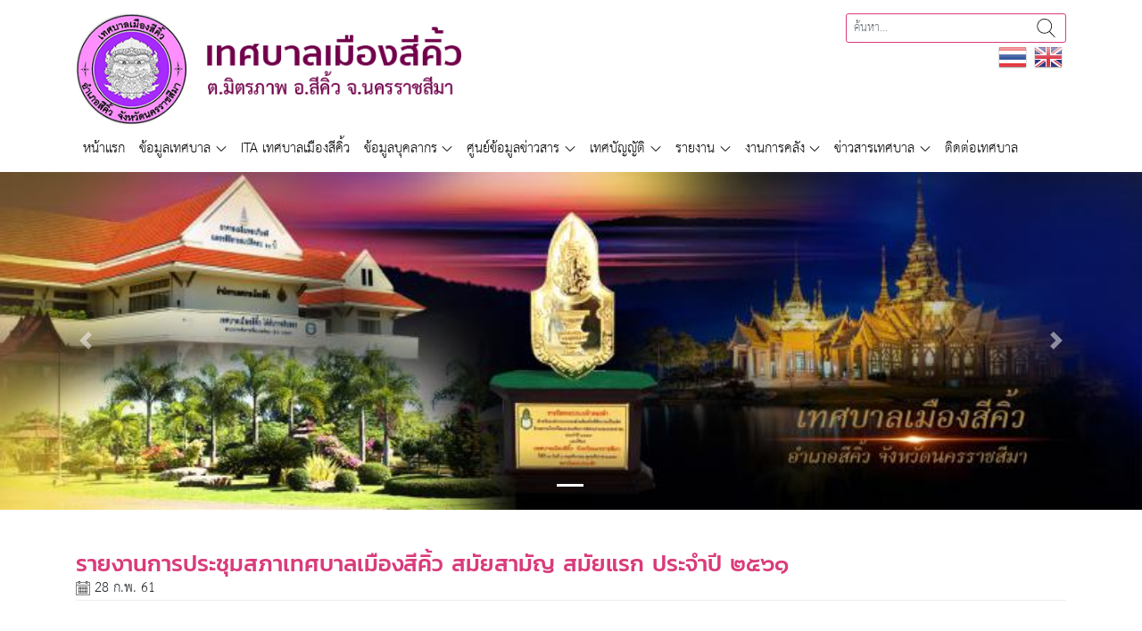

--- FILE ---
content_type: text/html; charset=UTF-8
request_url: https://sikhiotown.go.th/%E0%B8%A3%E0%B8%B2%E0%B8%A2%E0%B8%87%E0%B8%B2%E0%B8%99/%E0%B8%A3%E0%B8%B2%E0%B8%A2%E0%B8%87%E0%B8%B2%E0%B8%99%E0%B8%81%E0%B8%B2%E0%B8%A3%E0%B8%9B%E0%B8%A3%E0%B8%B0%E0%B8%8A%E0%B8%B8%E0%B8%A1%E0%B8%AA%E0%B8%A0%E0%B8%B2%E0%B9%80%E0%B8%97%E0%B8%A8%E0%B8%9A-9/
body_size: 9884
content:
<!doctype html>
<html prefix="og: http://ogp.me/ns#" lang="th">
<head>
    <meta charset="UTF-8">
    <meta name="viewport" content="width=device-width, initial-scale=1, shrink-to-fit=no">
    <title>รายงานการประชุมสภาเทศบาลเมืองสีคิ้ว สมัยสามัญ สมัยแรก ประจำปี ๒๕๖๑ &#8211; เทศบาลเมืองสีคิ้ว</title>
<meta name='robots' content='max-image-preview:large' />
<script type="text/javascript">
/* <![CDATA[ */
window._wpemojiSettings = {"baseUrl":"https:\/\/s.w.org\/images\/core\/emoji\/15.0.3\/72x72\/","ext":".png","svgUrl":"https:\/\/s.w.org\/images\/core\/emoji\/15.0.3\/svg\/","svgExt":".svg","source":{"concatemoji":"https:\/\/sikhiotown.go.th\/wp-includes\/js\/wp-emoji-release.min.js?ver=6.5.7"}};
/*! This file is auto-generated */
!function(i,n){var o,s,e;function c(e){try{var t={supportTests:e,timestamp:(new Date).valueOf()};sessionStorage.setItem(o,JSON.stringify(t))}catch(e){}}function p(e,t,n){e.clearRect(0,0,e.canvas.width,e.canvas.height),e.fillText(t,0,0);var t=new Uint32Array(e.getImageData(0,0,e.canvas.width,e.canvas.height).data),r=(e.clearRect(0,0,e.canvas.width,e.canvas.height),e.fillText(n,0,0),new Uint32Array(e.getImageData(0,0,e.canvas.width,e.canvas.height).data));return t.every(function(e,t){return e===r[t]})}function u(e,t,n){switch(t){case"flag":return n(e,"\ud83c\udff3\ufe0f\u200d\u26a7\ufe0f","\ud83c\udff3\ufe0f\u200b\u26a7\ufe0f")?!1:!n(e,"\ud83c\uddfa\ud83c\uddf3","\ud83c\uddfa\u200b\ud83c\uddf3")&&!n(e,"\ud83c\udff4\udb40\udc67\udb40\udc62\udb40\udc65\udb40\udc6e\udb40\udc67\udb40\udc7f","\ud83c\udff4\u200b\udb40\udc67\u200b\udb40\udc62\u200b\udb40\udc65\u200b\udb40\udc6e\u200b\udb40\udc67\u200b\udb40\udc7f");case"emoji":return!n(e,"\ud83d\udc26\u200d\u2b1b","\ud83d\udc26\u200b\u2b1b")}return!1}function f(e,t,n){var r="undefined"!=typeof WorkerGlobalScope&&self instanceof WorkerGlobalScope?new OffscreenCanvas(300,150):i.createElement("canvas"),a=r.getContext("2d",{willReadFrequently:!0}),o=(a.textBaseline="top",a.font="600 32px Arial",{});return e.forEach(function(e){o[e]=t(a,e,n)}),o}function t(e){var t=i.createElement("script");t.src=e,t.defer=!0,i.head.appendChild(t)}"undefined"!=typeof Promise&&(o="wpEmojiSettingsSupports",s=["flag","emoji"],n.supports={everything:!0,everythingExceptFlag:!0},e=new Promise(function(e){i.addEventListener("DOMContentLoaded",e,{once:!0})}),new Promise(function(t){var n=function(){try{var e=JSON.parse(sessionStorage.getItem(o));if("object"==typeof e&&"number"==typeof e.timestamp&&(new Date).valueOf()<e.timestamp+604800&&"object"==typeof e.supportTests)return e.supportTests}catch(e){}return null}();if(!n){if("undefined"!=typeof Worker&&"undefined"!=typeof OffscreenCanvas&&"undefined"!=typeof URL&&URL.createObjectURL&&"undefined"!=typeof Blob)try{var e="postMessage("+f.toString()+"("+[JSON.stringify(s),u.toString(),p.toString()].join(",")+"));",r=new Blob([e],{type:"text/javascript"}),a=new Worker(URL.createObjectURL(r),{name:"wpTestEmojiSupports"});return void(a.onmessage=function(e){c(n=e.data),a.terminate(),t(n)})}catch(e){}c(n=f(s,u,p))}t(n)}).then(function(e){for(var t in e)n.supports[t]=e[t],n.supports.everything=n.supports.everything&&n.supports[t],"flag"!==t&&(n.supports.everythingExceptFlag=n.supports.everythingExceptFlag&&n.supports[t]);n.supports.everythingExceptFlag=n.supports.everythingExceptFlag&&!n.supports.flag,n.DOMReady=!1,n.readyCallback=function(){n.DOMReady=!0}}).then(function(){return e}).then(function(){var e;n.supports.everything||(n.readyCallback(),(e=n.source||{}).concatemoji?t(e.concatemoji):e.wpemoji&&e.twemoji&&(t(e.twemoji),t(e.wpemoji)))}))}((window,document),window._wpemojiSettings);
/* ]]> */
</script>
<link rel='stylesheet' id='gtranslate-style-css' href='https://sikhiotown.go.th/wp-content/plugins/gtranslate/gtranslate-style32.css?ver=6.5.7' type='text/css' media='all' />
<style id='wp-emoji-styles-inline-css' type='text/css'>

	img.wp-smiley, img.emoji {
		display: inline !important;
		border: none !important;
		box-shadow: none !important;
		height: 1em !important;
		width: 1em !important;
		margin: 0 0.07em !important;
		vertical-align: -0.1em !important;
		background: none !important;
		padding: 0 !important;
	}
</style>
<link rel='stylesheet' id='wp-block-library-css' href='https://sikhiotown.go.th/wp-includes/css/dist/block-library/style.min.css?ver=6.5.7' type='text/css' media='all' />
<style id='classic-theme-styles-inline-css' type='text/css'>
/*! This file is auto-generated */
.wp-block-button__link{color:#fff;background-color:#32373c;border-radius:9999px;box-shadow:none;text-decoration:none;padding:calc(.667em + 2px) calc(1.333em + 2px);font-size:1.125em}.wp-block-file__button{background:#32373c;color:#fff;text-decoration:none}
</style>
<style id='global-styles-inline-css' type='text/css'>
body{--wp--preset--color--black: #000000;--wp--preset--color--cyan-bluish-gray: #abb8c3;--wp--preset--color--white: #ffffff;--wp--preset--color--pale-pink: #f78da7;--wp--preset--color--vivid-red: #cf2e2e;--wp--preset--color--luminous-vivid-orange: #ff6900;--wp--preset--color--luminous-vivid-amber: #fcb900;--wp--preset--color--light-green-cyan: #7bdcb5;--wp--preset--color--vivid-green-cyan: #00d084;--wp--preset--color--pale-cyan-blue: #8ed1fc;--wp--preset--color--vivid-cyan-blue: #0693e3;--wp--preset--color--vivid-purple: #9b51e0;--wp--preset--gradient--vivid-cyan-blue-to-vivid-purple: linear-gradient(135deg,rgba(6,147,227,1) 0%,rgb(155,81,224) 100%);--wp--preset--gradient--light-green-cyan-to-vivid-green-cyan: linear-gradient(135deg,rgb(122,220,180) 0%,rgb(0,208,130) 100%);--wp--preset--gradient--luminous-vivid-amber-to-luminous-vivid-orange: linear-gradient(135deg,rgba(252,185,0,1) 0%,rgba(255,105,0,1) 100%);--wp--preset--gradient--luminous-vivid-orange-to-vivid-red: linear-gradient(135deg,rgba(255,105,0,1) 0%,rgb(207,46,46) 100%);--wp--preset--gradient--very-light-gray-to-cyan-bluish-gray: linear-gradient(135deg,rgb(238,238,238) 0%,rgb(169,184,195) 100%);--wp--preset--gradient--cool-to-warm-spectrum: linear-gradient(135deg,rgb(74,234,220) 0%,rgb(151,120,209) 20%,rgb(207,42,186) 40%,rgb(238,44,130) 60%,rgb(251,105,98) 80%,rgb(254,248,76) 100%);--wp--preset--gradient--blush-light-purple: linear-gradient(135deg,rgb(255,206,236) 0%,rgb(152,150,240) 100%);--wp--preset--gradient--blush-bordeaux: linear-gradient(135deg,rgb(254,205,165) 0%,rgb(254,45,45) 50%,rgb(107,0,62) 100%);--wp--preset--gradient--luminous-dusk: linear-gradient(135deg,rgb(255,203,112) 0%,rgb(199,81,192) 50%,rgb(65,88,208) 100%);--wp--preset--gradient--pale-ocean: linear-gradient(135deg,rgb(255,245,203) 0%,rgb(182,227,212) 50%,rgb(51,167,181) 100%);--wp--preset--gradient--electric-grass: linear-gradient(135deg,rgb(202,248,128) 0%,rgb(113,206,126) 100%);--wp--preset--gradient--midnight: linear-gradient(135deg,rgb(2,3,129) 0%,rgb(40,116,252) 100%);--wp--preset--font-size--small: 13px;--wp--preset--font-size--medium: 20px;--wp--preset--font-size--large: 36px;--wp--preset--font-size--x-large: 42px;--wp--preset--spacing--20: 0.44rem;--wp--preset--spacing--30: 0.67rem;--wp--preset--spacing--40: 1rem;--wp--preset--spacing--50: 1.5rem;--wp--preset--spacing--60: 2.25rem;--wp--preset--spacing--70: 3.38rem;--wp--preset--spacing--80: 5.06rem;--wp--preset--shadow--natural: 6px 6px 9px rgba(0, 0, 0, 0.2);--wp--preset--shadow--deep: 12px 12px 50px rgba(0, 0, 0, 0.4);--wp--preset--shadow--sharp: 6px 6px 0px rgba(0, 0, 0, 0.2);--wp--preset--shadow--outlined: 6px 6px 0px -3px rgba(255, 255, 255, 1), 6px 6px rgba(0, 0, 0, 1);--wp--preset--shadow--crisp: 6px 6px 0px rgba(0, 0, 0, 1);}:where(.is-layout-flex){gap: 0.5em;}:where(.is-layout-grid){gap: 0.5em;}body .is-layout-flex{display: flex;}body .is-layout-flex{flex-wrap: wrap;align-items: center;}body .is-layout-flex > *{margin: 0;}body .is-layout-grid{display: grid;}body .is-layout-grid > *{margin: 0;}:where(.wp-block-columns.is-layout-flex){gap: 2em;}:where(.wp-block-columns.is-layout-grid){gap: 2em;}:where(.wp-block-post-template.is-layout-flex){gap: 1.25em;}:where(.wp-block-post-template.is-layout-grid){gap: 1.25em;}.has-black-color{color: var(--wp--preset--color--black) !important;}.has-cyan-bluish-gray-color{color: var(--wp--preset--color--cyan-bluish-gray) !important;}.has-white-color{color: var(--wp--preset--color--white) !important;}.has-pale-pink-color{color: var(--wp--preset--color--pale-pink) !important;}.has-vivid-red-color{color: var(--wp--preset--color--vivid-red) !important;}.has-luminous-vivid-orange-color{color: var(--wp--preset--color--luminous-vivid-orange) !important;}.has-luminous-vivid-amber-color{color: var(--wp--preset--color--luminous-vivid-amber) !important;}.has-light-green-cyan-color{color: var(--wp--preset--color--light-green-cyan) !important;}.has-vivid-green-cyan-color{color: var(--wp--preset--color--vivid-green-cyan) !important;}.has-pale-cyan-blue-color{color: var(--wp--preset--color--pale-cyan-blue) !important;}.has-vivid-cyan-blue-color{color: var(--wp--preset--color--vivid-cyan-blue) !important;}.has-vivid-purple-color{color: var(--wp--preset--color--vivid-purple) !important;}.has-black-background-color{background-color: var(--wp--preset--color--black) !important;}.has-cyan-bluish-gray-background-color{background-color: var(--wp--preset--color--cyan-bluish-gray) !important;}.has-white-background-color{background-color: var(--wp--preset--color--white) !important;}.has-pale-pink-background-color{background-color: var(--wp--preset--color--pale-pink) !important;}.has-vivid-red-background-color{background-color: var(--wp--preset--color--vivid-red) !important;}.has-luminous-vivid-orange-background-color{background-color: var(--wp--preset--color--luminous-vivid-orange) !important;}.has-luminous-vivid-amber-background-color{background-color: var(--wp--preset--color--luminous-vivid-amber) !important;}.has-light-green-cyan-background-color{background-color: var(--wp--preset--color--light-green-cyan) !important;}.has-vivid-green-cyan-background-color{background-color: var(--wp--preset--color--vivid-green-cyan) !important;}.has-pale-cyan-blue-background-color{background-color: var(--wp--preset--color--pale-cyan-blue) !important;}.has-vivid-cyan-blue-background-color{background-color: var(--wp--preset--color--vivid-cyan-blue) !important;}.has-vivid-purple-background-color{background-color: var(--wp--preset--color--vivid-purple) !important;}.has-black-border-color{border-color: var(--wp--preset--color--black) !important;}.has-cyan-bluish-gray-border-color{border-color: var(--wp--preset--color--cyan-bluish-gray) !important;}.has-white-border-color{border-color: var(--wp--preset--color--white) !important;}.has-pale-pink-border-color{border-color: var(--wp--preset--color--pale-pink) !important;}.has-vivid-red-border-color{border-color: var(--wp--preset--color--vivid-red) !important;}.has-luminous-vivid-orange-border-color{border-color: var(--wp--preset--color--luminous-vivid-orange) !important;}.has-luminous-vivid-amber-border-color{border-color: var(--wp--preset--color--luminous-vivid-amber) !important;}.has-light-green-cyan-border-color{border-color: var(--wp--preset--color--light-green-cyan) !important;}.has-vivid-green-cyan-border-color{border-color: var(--wp--preset--color--vivid-green-cyan) !important;}.has-pale-cyan-blue-border-color{border-color: var(--wp--preset--color--pale-cyan-blue) !important;}.has-vivid-cyan-blue-border-color{border-color: var(--wp--preset--color--vivid-cyan-blue) !important;}.has-vivid-purple-border-color{border-color: var(--wp--preset--color--vivid-purple) !important;}.has-vivid-cyan-blue-to-vivid-purple-gradient-background{background: var(--wp--preset--gradient--vivid-cyan-blue-to-vivid-purple) !important;}.has-light-green-cyan-to-vivid-green-cyan-gradient-background{background: var(--wp--preset--gradient--light-green-cyan-to-vivid-green-cyan) !important;}.has-luminous-vivid-amber-to-luminous-vivid-orange-gradient-background{background: var(--wp--preset--gradient--luminous-vivid-amber-to-luminous-vivid-orange) !important;}.has-luminous-vivid-orange-to-vivid-red-gradient-background{background: var(--wp--preset--gradient--luminous-vivid-orange-to-vivid-red) !important;}.has-very-light-gray-to-cyan-bluish-gray-gradient-background{background: var(--wp--preset--gradient--very-light-gray-to-cyan-bluish-gray) !important;}.has-cool-to-warm-spectrum-gradient-background{background: var(--wp--preset--gradient--cool-to-warm-spectrum) !important;}.has-blush-light-purple-gradient-background{background: var(--wp--preset--gradient--blush-light-purple) !important;}.has-blush-bordeaux-gradient-background{background: var(--wp--preset--gradient--blush-bordeaux) !important;}.has-luminous-dusk-gradient-background{background: var(--wp--preset--gradient--luminous-dusk) !important;}.has-pale-ocean-gradient-background{background: var(--wp--preset--gradient--pale-ocean) !important;}.has-electric-grass-gradient-background{background: var(--wp--preset--gradient--electric-grass) !important;}.has-midnight-gradient-background{background: var(--wp--preset--gradient--midnight) !important;}.has-small-font-size{font-size: var(--wp--preset--font-size--small) !important;}.has-medium-font-size{font-size: var(--wp--preset--font-size--medium) !important;}.has-large-font-size{font-size: var(--wp--preset--font-size--large) !important;}.has-x-large-font-size{font-size: var(--wp--preset--font-size--x-large) !important;}
.wp-block-navigation a:where(:not(.wp-element-button)){color: inherit;}
:where(.wp-block-post-template.is-layout-flex){gap: 1.25em;}:where(.wp-block-post-template.is-layout-grid){gap: 1.25em;}
:where(.wp-block-columns.is-layout-flex){gap: 2em;}:where(.wp-block-columns.is-layout-grid){gap: 2em;}
.wp-block-pullquote{font-size: 1.5em;line-height: 1.6;}
</style>
<link rel='stylesheet' id='forum-css' href='https://sikhiotown.go.th/wp-content/plugins/localgov/assets/css/forum.min.css?ver=1.0.1' type='text/css' media='all' />
<link rel='stylesheet' id='bs4-css' href='https://sikhiotown.go.th/wp-content/themes/localgovuniversal/assets/css/bootstrap.min.css?ver=4.1.3' type='text/css' media='all' />
<link rel='stylesheet' id='fancybox-css' href='https://sikhiotown.go.th/wp-content/themes/localgovuniversal/assets/css/jquery.fancybox.min.css?ver=1.0.1' type='text/css' media='all' />
<link rel='stylesheet' id='tmpl-des-css' href='https://sikhiotown.go.th/wp-content/themes/localgovuniversal/assets/css/style.min.css?ver=1.0.1' type='text/css' media='all' />
<link rel='stylesheet' id='tmpl-def-css' href='https://sikhiotown.go.th/wp-content/themes/localgovuniversal/style.css?ver=1.0.0' type='text/css' media='all' />
<style id='tmpl-def-inline-css' type='text/css'>

        .widget header {background-color: #d93b7b;}
        .widget header .btn {color: #d93b7b;}
        .text-scrolling {border-color: #d93b7b;}
        .text-scrolling .marquee-sibling {background-color: #d93b7b;}
        .text-scrolling marquee ul li:not(:last-child) { border-color: #e16698;}
        .wg-show-news-list {background-color: #e16698;}
        .wg-show-news-list header {background-color: #d93b7b;}
        .wg-show-news-list .news-content-row .date { color: #d93b7b;}
        .widget_egp-rss {background-color: #e16698;}
        .wg-show-egp-rss header {background-color: #d93b7b;}
        .wg-show-egp-rss .date {color: #d93b7b;}
        .wg-show-egp-rss .egp-footer {background-color: #e16698;}
        .widget_wg-news-event {background-color: #92278f;}
        .news-event-widget header {background-color: #6a1c68;}
        .news-event-widget header .btn {color: #6a1c68;}
        .interesting_menu header {background-color: #6a1c68;}
        .wg-event-slide header {background-color: #271a37;}
        .external-agency header {background-color: #271a37;}
        .site-header .form-search {border-color: #d93b7b;}
        .navbar-main .navbar-nav .nav-link.active,
        .navbar-main .navbar-nav .dropdown.active>.dropdown-toggle,
        .navbar-main .navbar-nav .dropdown-item:focus,
        .navbar-main .navbar-nav .dropdown-item:active,
        .navbar-main .navbar-nav .dropdown-item.active {background-color: #d93b7b;}
        .content-container header .content-title {color: #d93b7b;}
    
</style>
<link rel='stylesheet' id='flexslider-css' href='https://sikhiotown.go.th/wp-content/plugins/localgov/assets/css/flexslider.css?ver=6.5.7' type='text/css' media='all' />
<script type="text/javascript" src="https://sikhiotown.go.th/wp-includes/js/jquery/jquery.min.js?ver=3.7.1" id="jquery-core-js"></script>
<script type="text/javascript" src="https://sikhiotown.go.th/wp-includes/js/jquery/jquery-migrate.min.js?ver=3.4.1" id="jquery-migrate-js"></script>
<script type="text/javascript" src="https://sikhiotown.go.th/wp-content/themes/localgovuniversal/assets/js/popper.min.js?ver=1.0.0" id="popper-js"></script>
<script type="text/javascript" src="https://sikhiotown.go.th/wp-content/themes/localgovuniversal/assets/js/bootstrap.min.js?ver=4.1.3" id="bs4-js"></script>
<script type="text/javascript" src="https://sikhiotown.go.th/wp-content/themes/localgovuniversal/assets/js/jquery.fancybox.min.js?ver=1.0.0" id="fancybox-js"></script>
<script type="text/javascript" src="https://sikhiotown.go.th/wp-content/themes/localgovuniversal/assets/js/script.min.js?ver=1.0.0" id="tmpl-des-js"></script>
<script type="text/javascript" src="https://sikhiotown.go.th/wp-content/themes/localgovuniversal/assets/js/custom.js?ver=1.0.0" id="tmpl-custom-js"></script>
<script type="text/javascript" src="https://sikhiotown.go.th/wp-content/plugins/localgov/assets/js/jquery.flexslider-min.js?ver=6.5.7" id="flexslider-js"></script>
<link rel="https://api.w.org/" href="https://sikhiotown.go.th/wp-json/" /><link rel="EditURI" type="application/rsd+xml" title="RSD" href="https://sikhiotown.go.th/xmlrpc.php?rsd" />
<meta name="generator" content="WordPress 6.5.7" />
<link rel="canonical" href="https://sikhiotown.go.th/รายงาน/%e0%b8%a3%e0%b8%b2%e0%b8%a2%e0%b8%87%e0%b8%b2%e0%b8%99%e0%b8%81%e0%b8%b2%e0%b8%a3%e0%b8%9b%e0%b8%a3%e0%b8%b0%e0%b8%8a%e0%b8%b8%e0%b8%a1%e0%b8%aa%e0%b8%a0%e0%b8%b2%e0%b9%80%e0%b8%97%e0%b8%a8%e0%b8%9a-9/" />
<link rel='shortlink' href='https://sikhiotown.go.th/?p=5097' />
<link rel="alternate" type="application/json+oembed" href="https://sikhiotown.go.th/wp-json/oembed/1.0/embed?url=https%3A%2F%2Fsikhiotown.go.th%2F%E0%B8%A3%E0%B8%B2%E0%B8%A2%E0%B8%87%E0%B8%B2%E0%B8%99%2F%25e0%25b8%25a3%25e0%25b8%25b2%25e0%25b8%25a2%25e0%25b8%2587%25e0%25b8%25b2%25e0%25b8%2599%25e0%25b8%2581%25e0%25b8%25b2%25e0%25b8%25a3%25e0%25b8%259b%25e0%25b8%25a3%25e0%25b8%25b0%25e0%25b8%258a%25e0%25b8%25b8%25e0%25b8%25a1%25e0%25b8%25aa%25e0%25b8%25a0%25e0%25b8%25b2%25e0%25b9%2580%25e0%25b8%2597%25e0%25b8%25a8%25e0%25b8%259a-9%2F" />
<link rel="alternate" type="text/xml+oembed" href="https://sikhiotown.go.th/wp-json/oembed/1.0/embed?url=https%3A%2F%2Fsikhiotown.go.th%2F%E0%B8%A3%E0%B8%B2%E0%B8%A2%E0%B8%87%E0%B8%B2%E0%B8%99%2F%25e0%25b8%25a3%25e0%25b8%25b2%25e0%25b8%25a2%25e0%25b8%2587%25e0%25b8%25b2%25e0%25b8%2599%25e0%25b8%2581%25e0%25b8%25b2%25e0%25b8%25a3%25e0%25b8%259b%25e0%25b8%25a3%25e0%25b8%25b0%25e0%25b8%258a%25e0%25b8%25b8%25e0%25b8%25a1%25e0%25b8%25aa%25e0%25b8%25a0%25e0%25b8%25b2%25e0%25b9%2580%25e0%25b8%2597%25e0%25b8%25a8%25e0%25b8%259a-9%2F&#038;format=xml" />
        <meta property="fb:app_id" content="2207197689294403" />
        <meta property="og:url" content="https://sikhiotown.go.th/รายงาน/รายงานการประชุมสภาเทศบ-9" />
        <meta property="og:type" content="article" />
        <meta property="og:title" content="รายงานการประชุมสภาเทศบาลเมืองสีคิ้ว สมัยสามัญ สมัยแรก ประจำปี ๒๕๖๑" />
        <meta property="og:description" content="888 ถนนเทศบาล 1 หมู่ที่ 2 ตำบลมิตรภาพ อำเภอสีคิ้ว จังหวัดนครราชสีมา" />
        <meta property="og:image" content="https://sikhiotown.go.th/wp-content/uploads/2018/09/cropped-logo-1.png"" />
        <meta name="description" content="888 ถนนเทศบาล 1 หมู่ที่ 2 ตำบลมิตรภาพ อำเภอสีคิ้ว จังหวัดนครราชสีมา">

<style type="text/css">
                .wg-visitor-counter .sum-total {
                    font-size: 2.5rem;
                    font-weight: bold;
                    text-align: center;
                    margin: 15px 0;
                }
                .wg-visitor-counter .num-row {
                    display: flex;
                    flex-direction: row;
                    margin-bottom: 5px;
                }
                .wg-visitor-counter .num-row span:last-child {
                    margin-left: auto;
                }
            </style><link rel="icon" href="https://sikhiotown.go.th/wp-content/uploads/2018/09/cropped-logo-1-32x32.png" sizes="32x32" />
<link rel="icon" href="https://sikhiotown.go.th/wp-content/uploads/2018/09/cropped-logo-1-192x192.png" sizes="192x192" />
<link rel="apple-touch-icon" href="https://sikhiotown.go.th/wp-content/uploads/2018/09/cropped-logo-1-180x180.png" />
<meta name="msapplication-TileImage" content="https://sikhiotown.go.th/wp-content/uploads/2018/09/cropped-logo-1-270x270.png" />
		<style type="text/css" id="wp-custom-css">
			.personnel-chart .per-row .per-col p {
	   /* white-space: nowrap;*/
}

.per-col .name{
	font-size: 25px;
}

.per-col .position{
	font-size: 24px;
}

.personnel-chart .per-row .per-col{
width : 275px!important
}
.personnel-chart .per-row .per-col img{ max-height:200px }
html{
/*-webkit-filter: grayscale(90%);
    filter: grayscale(90%);*/
}

		</style>
		</head>
<body class="report-template-default single single-report postid-5097 wp-custom-logo is-desktop">
<header class="site-header">
    <div class="container">
        <div class="row">
            <div class="col-md-6 col-left">
                <div class="site-logo"><a href="https://sikhiotown.go.th/%e0%b8%ab%e0%b8%99%e0%b9%89%e0%b8%b2%e0%b9%81%e0%b8%a3%e0%b8%81/" title="เทศบาลเมืองสีคิ้ว"><img src="https://sikhiotown.go.th/wp-content/uploads/2019/11/logo2.png" alt="เทศบาลเมืองสีคิ้ว"></a><h1>เทศบาลเมืองสีคิ้ว</h1></div>            </div>
            <div class="col-md-6 col-right">
                <div>
                    <form action="https://sikhiotown.go.th" class="form-search" method="get">
                        <input type="search" name="s" class="form-control form-control-sm" value="" placeholder="ค้นหา..." required="true">
                        <button type="submit" class="btn btn-sm">ค้นหา</button>
                    </form>
                </div>
                <div>
                    <!-- GTranslate: https://gtranslate.io/ -->
<a href="#" onclick="doGTranslate('th|th');return false;" title="Thai" class="glink nturl notranslate"><img src="https://sikhiotown.go.th/wp-content/plugins/gtranslate/flags/32/th.png" height="32" width="32" alt="Thai" /></a><a href="#" onclick="doGTranslate('th|en');return false;" title="English" class="glink nturl notranslate"><img src="https://sikhiotown.go.th/wp-content/plugins/gtranslate/flags/32/en.png" height="32" width="32" alt="English" /></a><style type="text/css">
#goog-gt-tt {display:none !important;}
.goog-te-banner-frame {display:none !important;}
.goog-te-menu-value:hover {text-decoration:none !important;}
.goog-text-highlight {background-color:transparent !important;box-shadow:none !important;}
body {top:0 !important;}
#google_translate_element2 {display:none!important;}
</style>

<div id="google_translate_element2"></div>
<script type="text/javascript">
function googleTranslateElementInit2() {new google.translate.TranslateElement({pageLanguage: 'th',autoDisplay: false}, 'google_translate_element2');}
</script><script type="text/javascript" src="//translate.google.com/translate_a/element.js?cb=googleTranslateElementInit2"></script>


<script type="text/javascript">
function GTranslateGetCurrentLang() {var keyValue = document['cookie'].match('(^|;) ?googtrans=([^;]*)(;|$)');return keyValue ? keyValue[2].split('/')[2] : null;}
function GTranslateFireEvent(element,event){try{if(document.createEventObject){var evt=document.createEventObject();element.fireEvent('on'+event,evt)}else{var evt=document.createEvent('HTMLEvents');evt.initEvent(event,true,true);element.dispatchEvent(evt)}}catch(e){}}
function doGTranslate(lang_pair){if(lang_pair.value)lang_pair=lang_pair.value;if(lang_pair=='')return;var lang=lang_pair.split('|')[1];if(GTranslateGetCurrentLang() == null && lang == lang_pair.split('|')[0])return;var teCombo;var sel=document.getElementsByTagName('select');for(var i=0;i<sel.length;i++)if(/goog-te-combo/.test(sel[i].className)){teCombo=sel[i];break;}if(document.getElementById('google_translate_element2')==null||document.getElementById('google_translate_element2').innerHTML.length==0||teCombo.length==0||teCombo.innerHTML.length==0){setTimeout(function(){doGTranslate(lang_pair)},500)}else{teCombo.value=lang;GTranslateFireEvent(teCombo,'change');GTranslateFireEvent(teCombo,'change')}}
</script>
                </div>
            </div>
        </div>
    </div>
        <nav class="navbar navbar-expand-lg navbar-light navbar-main">
        <div class="container">
            <button class="navbar-toggler collapsed" type="button" data-toggle="offcanvas">
                <span class="icon-bar top-bar"></span>
                <span class="icon-bar middle-bar"></span>
                <span class="icon-bar bottom-bar"></span>
            </button>
            <div id="nav-main-con" class="offcanvas-collapse navbar-collapse"><ul id="menu-main-menu" class="navbar-nav mr-auto"><li class="nav-item "><a title="หน้าแรก" href="https://sikhiotown.go.th/หน้าแรก/" class="nav-link">หน้าแรก</a></li><li class="nav-item dropdown "><a title="ข้อมูลเทศบาล" href="#" class="nav-link dropdown-toggle" data-toggle="dropdown">ข้อมูลเทศบาล</a><ul class="dropdown-menu"><li><a title="ประวัติความเป็นมา" href="https://sikhiotown.go.th/ประวัติความเป็นมา/" class="dropdown-item">ประวัติความเป็นมา</a><li class="dropdown "><a title="สภาพและข้อมูลพื้นฐาน" href="#" class="dropdown-item dropdown-toggle" data-toggle="dropdown">สภาพและข้อมูลพื้นฐาน</a><ul class="dropdown-menu"><li><a title="สภาพทั่วไป" href="https://sikhiotown.go.th/สภาพทั่วไปและข้อมูลพื้/" class="dropdown-item">สภาพทั่วไป</a><li><a title="สภาพทางเศรษฐกิจ" href="https://sikhiotown.go.th/สภาพทางเศรษฐกิจ/" class="dropdown-item">สภาพทางเศรษฐกิจ</a><li><a title="สภาพทางสังคม" href="https://sikhiotown.go.th/สภาพทางสังคม/" class="dropdown-item">สภาพทางสังคม</a><li><a title="ด้านการบริหารพื้นฐาน" href="https://sikhiotown.go.th/ด้านการบริหารพื้นฐาน/" class="dropdown-item">ด้านการบริหารพื้นฐาน</a><li><a title="ด้านโครงสร้างพื้นฐาน" href="https://sikhiotown.go.th/ด้านโครงสร้างพื้นฐาน/" class="dropdown-item">ด้านโครงสร้างพื้นฐาน</a><li><a title="แหล่งน้ำเผื่อการเกษตร/บริโภค" href="https://sikhiotown.go.th/แหล่งน้ำเผื่อการเกษตร-บ/" class="dropdown-item">แหล่งน้ำเผื่อการเกษตร/บริโภค</a></ul><li><a title="วิสัยทัศน์/พันธกิจ" href="https://sikhiotown.go.th/วิสัยทัศน์-พันธกิจ/" class="dropdown-item">วิสัยทัศน์/พันธกิจ</a><li><a title="อำนาจหน้าที่" href="https://sikhiotown.go.th/อำนาจหน้าที่/" class="dropdown-item">อำนาจหน้าที่</a><li><a title="โครงสร้างองค์กร" href="https://sikhiotown.go.th/ITA/โครงสร้างองค์กร/" class="dropdown-item">โครงสร้างองค์กร</a></ul></li><li class="nav-item "><a title="ITA เทศบาลเมืองสีคิ้ว" href="https://sikhiotown.go.th/ita-2568/" class="nav-link">ITA เทศบาลเมืองสีคิ้ว</a></li><li class="nav-item dropdown "><a title="ข้อมูลบุคลากร" href="#" class="nav-link dropdown-toggle" data-toggle="dropdown">ข้อมูลบุคลากร</a><ul class="dropdown-menu"><li><a title="คณะผู้บริหาร" href="https://sikhiotown.go.th/ผู้บริหาร/" class="dropdown-item">คณะผู้บริหาร</a><li><a title="สภาเทศบาล" href="https://sikhiotown.go.th/สมาชิกสภา/" class="dropdown-item">สภาเทศบาล</a><li class="dropdown "><a title="พนักงานเทศบาล" href="#" class="dropdown-item dropdown-toggle" data-toggle="dropdown">พนักงานเทศบาล</a><ul class="dropdown-menu"><li><a title="หัวหน้าส่วนราชการ" href="https://sikhiotown.go.th/หัวหน้าส่วนราชการ/" class="dropdown-item">หัวหน้าส่วนราชการ</a><li><a title="สำนักปลัดเทศบาล" href="https://sikhiotown.go.th/สำนักปลัด/" class="dropdown-item">สำนักปลัดเทศบาล</a><li><a title="กองคลัง" href="https://sikhiotown.go.th/กองคลัง/" class="dropdown-item">กองคลัง</a><li><a title="กองสาธารณสุขและสิ่งแวดล้อม" href="https://sikhiotown.go.th/กองสาธารณสุขและสิ่งแวด/" class="dropdown-item">กองสาธารณสุขและสิ่งแวดล้อม</a><li><a title="กองช่าง" href="https://sikhiotown.go.th/กองช่าง/" class="dropdown-item">กองช่าง</a><li class="dropdown "><a title="กองการศึกษา" href="https://sikhiotown.go.th/กองการศึกษา/" class="dropdown-item dropdown-toggle" data-toggle="dropdown">กองการศึกษา</a><ul class="dropdown-menu"><li><a title="กองการศึกษา" href="https://sikhiotown.go.th/กองการศึกษา/" class="dropdown-item">กองการศึกษา</a><li><a title="ศูนย์พัฒนาเด็กเล็ก" href="https://sikhiotown.go.th/ศูนย์พัฒนาเด็กเล็ก/" class="dropdown-item">ศูนย์พัฒนาเด็กเล็ก</a></ul><li><a title="กองยุทธศาสตร์และงบประมาณ" href="https://sikhiotown.go.th/กองวิชาการและแผนงาน/" class="dropdown-item">กองยุทธศาสตร์และงบประมาณ</a><li><a title="หน่วยตรวจสอบภายใน" href="https://sikhiotown.go.th/หน่วยตรวจสอบภายใน/" class="dropdown-item">หน่วยตรวจสอบภายใน</a></ul></ul></li><li class="nav-item dropdown "><a title="ศูนย์ข้อมูลข่าวสาร" href="#" class="nav-link dropdown-toggle" data-toggle="dropdown">ศูนย์ข้อมูลข่าวสาร</a><ul class="dropdown-menu"><li class="dropdown "><a title="แผนพัฒนา" href="#" class="dropdown-item dropdown-toggle" data-toggle="dropdown">แผนพัฒนา</a><ul class="dropdown-menu"><li><a title="แผนพัฒนา 3 ปี / แผนพัฒนา" href="https://sikhiotown.go.th/หมวดหมู่แผนพัฒนา/แผนพัฒนา-3-ปี/" class="dropdown-item">แผนพัฒนา 3 ปี / แผนพัฒนา</a><li><a title="แผนพัฒนา 4 ปี" href="https://sikhiotown.go.th/หมวดหมู่แผนพัฒนา/แผนพัฒนา-4-ปี/" class="dropdown-item">แผนพัฒนา 4 ปี</a><li><a title="แผนพัฒนาท้องถิ่น (พ.ศ. 2561 - 2565)" href="https://sikhiotown.go.th/หมวดหมู่แผนพัฒนา/แผนพัฒนาท้องถิ่น-พ-ศ-2561-2565/" class="dropdown-item">แผนพัฒนาท้องถิ่น (พ.ศ. 2561 - 2565)</a><li><a title="แผนพัฒนาท้องถิ่น (พ.ศ. 2566 – 2570)" href="https://sikhiotown.go.th/หมวดหมู่แผนพัฒนา/แผนพัฒนาท้องถิ่น-พ-ศ-2566-2570/" class="dropdown-item">แผนพัฒนาท้องถิ่น (พ.ศ. 2566 – 2570)</a><li><a title="แผนยุทธศาสตร์ชาติ นโยบายรัฐบาล" href="https://sikhiotown.go.th/หมวดหมู่แผนพัฒนา/แผนยุทธศาสตร์ชาติ-นโยบา/" class="dropdown-item">แผนยุทธศาสตร์ชาติ นโยบายรัฐบาล</a><li><a title="แผนยุทธศาสตร์" href="https://sikhiotown.go.th/หมวดหมู่แผนพัฒนา/แผนยุทธศาสตร์/" class="dropdown-item">แผนยุทธศาสตร์</a><li><a title="รายงานผลการดำเนินงานประจำปี" href="https://sikhiotown.go.th/หมวดหมู่แผนพัฒนา/การติดตามและประเมินผลแ/" class="dropdown-item">รายงานผลการดำเนินงานประจำปี</a><li><a title="แผนการดำเนินงานประจำปี" href="https://sikhiotown.go.th/หมวดหมู่แผนพัฒนา/แผนการดำเนินงานประจำปี/" class="dropdown-item">แผนการดำเนินงานประจำปี</a><li><a title="แผนพัฒนา เปลี่ยนแปลง/เพิ่มเติม" href="https://sikhiotown.go.th/หมวดหมู่แผนพัฒนา/แผนเปลี่ยนแปลง-เพิ่มเติ/" class="dropdown-item">แผนพัฒนา เปลี่ยนแปลง/เพิ่มเติม</a><li><a title="แผน ป.ป.ช. เทศบาลเมืองสีคิ้ว" href="https://sikhiotown.go.th/หมวดหมู่แผนพัฒนา/แผน-ป-ป-ช-เทศบาลเมืองสีคิ/" class="dropdown-item">แผน ป.ป.ช. เทศบาลเมืองสีคิ้ว</a><li><a title="แผนอัตรากำลัง" href="https://sikhiotown.go.th/หมวดหมู่แผนพัฒนา/แผนการจัดหาพัสดุ/" class="dropdown-item">แผนอัตรากำลัง</a><li><a title="แผนงานป้องกันฯ" href="https://sikhiotown.go.th/หมวดหมู่แผนพัฒนา/แผนงานป้องกัน/" class="dropdown-item">แผนงานป้องกันฯ</a></ul><li><a title="คู่มือศูนย์ข้อมูลข่าวของราชการ" href="https://sikhiotown.go.th/หมวดหมู่แผนพัฒนา/คู่มือศูนย์ข้อมูลข่าวข/" class="dropdown-item">คู่มือศูนย์ข้อมูลข่าวของราชการ</a><li><a title="คู่มือสำหรับประชาชนตาม พรบ. อำนวยความสะดวกฯ" href="https://sikhiotown.go.th/หมวดหมู่แผนพัฒนา/คู่มือสำหรับประชาชนตาม/" class="dropdown-item">คู่มือสำหรับประชาชนตาม พรบ. อำนวยความสะดวกฯ</a><li><a title="คู่มือติดต่อราชการ" href="https://sikhiotown.go.th/หมวดหมู่แผนพัฒนา/คู่มือติดต่อราชการ/" class="dropdown-item">คู่มือติดต่อราชการ</a><li class="dropdown "><a title="หน่วยตรวจสอบภายใน" href="#" class="dropdown-item dropdown-toggle" data-toggle="dropdown">หน่วยตรวจสอบภายใน</a><ul class="dropdown-menu"><li><a title="แผนการตรวจสอบ" href="https://sikhiotown.go.th/หมวดหมู่ข่าวสาร/แผนการตรวจสอบ/" class="dropdown-item">แผนการตรวจสอบ</a></ul><li><a title="ควบคุมภายใน" href="https://sikhiotown.go.th/หมวดหมู่ข่าวสาร/ควบคุมภายใน/" class="dropdown-item">ควบคุมภายใน</a></ul></li><li class="nav-item dropdown "><a title="เทศบัญญัติ" href="#" class="nav-link dropdown-toggle" data-toggle="dropdown">เทศบัญญัติ</a><ul class="dropdown-menu"><li><a title="งบประมาณรายจ่ายประจำปี" href="https://sikhiotown.go.th/หมวดหมู่รายงาน/งบประมาณรายจ่ายประจำปี/" class="dropdown-item">งบประมาณรายจ่ายประจำปี</a><li><a title="การโอนเงินงบประมาณรายจ่ายประจำปี" href="https://sikhiotown.go.th/หมวดหมู่รายงาน/งบประมาณรายจ่ายเพิ่มเต/" class="dropdown-item">การโอนเงินงบประมาณรายจ่ายประจำปี</a><li><a title="เทศบัญญัติเทศบาล" href="https://sikhiotown.go.th/หมวดหมู่รายงาน/เทศบัญญัติเทศบาล/" class="dropdown-item">เทศบัญญัติเทศบาล</a></ul></li><li class="nav-item dropdown "><a title="รายงาน" href="#" class="nav-link dropdown-toggle" data-toggle="dropdown">รายงาน</a><ul class="dropdown-menu"><li><a title="รายงานกิจการประจำปี" href="https://sikhiotown.go.th/หมวดหมู่รายงาน/รายงานกิจการประจำปี/" class="dropdown-item">รายงานกิจการประจำปี</a><li><a title="รายงานการประชุมผู้บริหาร/พนักงาน" href="https://sikhiotown.go.th/หมวดหมู่รายงาน/รายงานการประชุมผู้บริห/" class="dropdown-item">รายงานการประชุมผู้บริหาร/พนักงาน</a><li class="dropdown "><a title="งานกิจการสภา" href="https://sikhiotown.go.th/หมวดหมู่รายงาน/รายงานการประชุมสภา/" class="dropdown-item dropdown-toggle" data-toggle="dropdown">งานกิจการสภา</a><ul class="dropdown-menu"><li><a title="ประกาศสภาเทศบาลเมืองสีคิ้ว" href="https://sikhiotown.go.th/หมวดหมู่รายงาน/ประกาศสภาเทศบาลเมืองสี/" class="dropdown-item">ประกาศสภาเทศบาลเมืองสีคิ้ว</a><li><a title="กำหนดนัดประชุมสภาเทศบาลเมืองสีคิ้ว" href="https://sikhiotown.go.th/หมวดหมู่รายงาน/กำหนดนัดประชุมสภาเทศบา/" class="dropdown-item">กำหนดนัดประชุมสภาเทศบาลเมืองสีคิ้ว</a><li><a title="รายงานการประชุมสภาเทศบาลเมืองสีคิ้ว" href="https://sikhiotown.go.th/หมวดหมู่รายงาน/รายงานการประชุมสภาเทศบ/" class="dropdown-item">รายงานการประชุมสภาเทศบาลเมืองสีคิ้ว</a></ul><li><a title="รายงานการประชุมประจำเดือนผู้นำชุมชน" href="https://sikhiotown.go.th/หมวดหมู่รายงาน/รายงานการประชุมประจำเด/" class="dropdown-item">รายงานการประชุมประจำเดือนผู้นำชุมชน</a><li><a title="รายงานการตรวจสอบของ สตง." href="https://sikhiotown.go.th/หมวดหมู่รายงาน/รายงานการตรวจสอบของ-สตง/" class="dropdown-item">รายงานการตรวจสอบของ สตง.</a><li><a title="ผลการประเมินประสิทธิภาพขององค์กรปกครองส่วนท้องถิ่น (LPA)" href="https://sikhiotown.go.th/หมวดหมู่รายงาน/ผลการประเมิน-lpa/" class="dropdown-item">ผลการประเมินประสิทธิภาพขององค์กรปกครองส่วนท้องถิ่น (LPA)</a><li><a title="ผลการประเมินคุณธรรมและความโปร่งใส (ITA)" href="https://sikhiotown.go.th/หมวดหมู่รายงาน/ผลการประเมินคุณธรรมและ/" class="dropdown-item">ผลการประเมินคุณธรรมและความโปร่งใส (ITA)</a></ul></li><li class="nav-item dropdown "><a title="งานการคลัง" href="#" class="nav-link dropdown-toggle" data-toggle="dropdown">งานการคลัง</a><ul class="dropdown-menu"><li class="dropdown "><a title="งานพัสดุ" href="#" class="dropdown-item dropdown-toggle" data-toggle="dropdown">งานพัสดุ</a><ul class="dropdown-menu"><li><a title="แผนการจัดหาพัสดุ" href="https://sikhiotown.go.th/หมวดหมู่แผนพัฒนา/แผนการจัดหาพัสดุ-2/" class="dropdown-item">แผนการจัดหาพัสดุ</a><li><a title="แผนปฏิบัติการจัดซื้อ - จัดจ้าง" href="https://sikhiotown.go.th/หมวดหมู่แผนพัฒนา/แผนปฏิบัติการจัดซื้อ-จ/" class="dropdown-item">แผนปฏิบัติการจัดซื้อ - จัดจ้าง</a><li><a title="ผลปฏิบัติการจัดซื้อ - จัดจ้าง" href="https://sikhiotown.go.th/หมวดหมู่แผนพัฒนา/ผลปฏิบัติการจัดซื้อ-จั/" class="dropdown-item">ผลปฏิบัติการจัดซื้อ - จัดจ้าง</a><li><a title="ผลการจัดซื้อ - จ้ดจ้าง" href="https://sikhiotown.go.th/หมวดหมู่แผนพัฒนา/ผลการจัดซื้อ-จ้ดจ้าง/" class="dropdown-item">ผลการจัดซื้อ - จ้ดจ้าง</a><li><a title="สรุปผลการพิจารณาการจัดซื้อจัดจ้าง" href="https://sikhiotown.go.th/หมวดหมู่แผนพัฒนา/สรุปผลการพิจารณาการจัด/" class="dropdown-item">สรุปผลการพิจารณาการจัดซื้อจัดจ้าง</a></ul><li class="dropdown "><a title="งานการเงิน" href="#" class="dropdown-item dropdown-toggle" data-toggle="dropdown">งานการเงิน</a><ul class="dropdown-menu"><li><a title="แผนการเบิกจ่ายเงิน" href="https://sikhiotown.go.th/หมวดหมู่แผนพัฒนา/แผนเบิกจ่าย/" class="dropdown-item">แผนการเบิกจ่ายเงิน</a><li><a title="รายงานผลการเบิกจ่ายเงิน" href="https://sikhiotown.go.th/หมวดหมู่แผนพัฒนา/รายงานผลการเบิกจ่ายเงิ/" class="dropdown-item">รายงานผลการเบิกจ่ายเงิน</a><li><a title="รายงานงบเดือน" href="https://sikhiotown.go.th/หมวดหมู่แผนพัฒนา/รายงานงบเดือน/" class="dropdown-item">รายงานงบเดือน</a><li><a title="งบแสดงฐานะการเงินรายไตรมาส" href="https://sikhiotown.go.th/หมวดหมู่แผนพัฒนา/งบแสดงฐานะการเงินรายไต/" class="dropdown-item">งบแสดงฐานะการเงินรายไตรมาส</a><li><a title="งบแสดงฐานะการเงินประจำปี" href="https://sikhiotown.go.th/หมวดหมู่แผนพัฒนา/งบแสดงฐานะการเงินประจำ/" class="dropdown-item">งบแสดงฐานะการเงินประจำปี</a><li><a title="ประกาศรายงานรับจ่ายเงินประจำปี" href="https://sikhiotown.go.th/หมวดหมู่แผนพัฒนา/ประกาศรายงานรับจ่ายเงิ/" class="dropdown-item">ประกาศรายงานรับจ่ายเงินประจำปี</a><li><a title="ประกาศรายงานผลการตรวจสอบจากสำนักงานตรวจเงินแผ่นดิน" href="https://sikhiotown.go.th/หมวดหมู่แผนพัฒนา/ประกาศรายงานผลการตรวจส/" class="dropdown-item">ประกาศรายงานผลการตรวจสอบจากสำนักงานตรวจเงินแผ่นดิน</a></ul><li class="dropdown "><a title="งานจัดเก็บรายได้" href="#" class="dropdown-item dropdown-toggle" data-toggle="dropdown">งานจัดเก็บรายได้</a><ul class="dropdown-menu"><li><a title="งานจัดเก็บภาษี" href="https://sikhiotown.go.th/หมวดหมู่แผนพัฒนา/งานจัดเก็บภาษี/" class="dropdown-item">งานจัดเก็บภาษี</a><li><a title="งานทะเบียนทรัพย์สิน" href="https://sikhiotown.go.th/หมวดหมู่แผนพัฒนา/งานทะเบียนทรัพย์สิน/" class="dropdown-item">งานทะเบียนทรัพย์สิน</a></ul></ul></li><li class="nav-item dropdown "><a title="ข่าวสารเทศบาล" href="#" class="nav-link dropdown-toggle" data-toggle="dropdown">ข่าวสารเทศบาล</a><ul class="dropdown-menu"><li><a title="ข่าวกิจกรรม" href="https://sikhiotown.go.th/หมวดหมู่ข่าวสาร/ข่าวกิจกรรม/" class="dropdown-item">ข่าวกิจกรรม</a><li><a title="ข่าวจัดซื้อ จัดจ้าง" href="https://sikhiotown.go.th/หมวดหมู่ข่าวสาร/ข่าวจัดซื้อ-จัดจ้าง/" class="dropdown-item">ข่าวจัดซื้อ จัดจ้าง</a><li><a title="ข่าวประชาสัมพันธ์" href="https://sikhiotown.go.th/หมวดหมู่ข่าวสาร/ข่าวประชาสัมพันธ์/" class="dropdown-item">ข่าวประชาสัมพันธ์</a></ul></li><li class="nav-item "><a title="ติดต่อเทศบาล" href="https://sikhiotown.go.th/ติดต่อเทศบาล/" class="nav-link">ติดต่อเทศบาล</a></li></ul></div>        </div>
    </nav>
                        <div id="lcg-main-slide" class="carousel slide" data-ride="carousel">
            <ol class="carousel-indicators">
                                <li data-target="#lcg-main-slide" data-slide-to="0" class="active"></li>
                            </ol>
            <div class="carousel-inner">
                                <div class="carousel-item active">
                    <img class="d-block w-100" src="https://sikhiotown.go.th/wp-content/uploads/2024/06/slide_sikiu5.jpg" alt="First slide">
                </div>
                            </div>
            <a class="carousel-control-prev" href="#lcg-main-slide" role="button" data-slide="prev">
                <span class="carousel-control-prev-icon" aria-hidden="true"></span>
                <span class="sr-only">Previous</span>
            </a>
            <a class="carousel-control-next" href="#lcg-main-slide" role="button" data-slide="next">
                <span class="carousel-control-next-icon" aria-hidden="true"></span>
                <span class="sr-only">Next</span>
            </a>
        </div>
        </header>

<main>
    <div class="container">
        <article class="content-container content-report">
                            <header>
                    <h2 class="content-title">รายงานการประชุมสภาเทศบาลเมืองสีคิ้ว สมัยสามัญ สมัยแรก ประจำปี ๒๕๖๑</h2>                                            <span class="date">
                    <img src="https://sikhiotown.go.th/wp-content/themes/localgovuniversal/assets/images/calendar.svg"> 28 ก.พ. 61                </span>
                                    </header>
                <div class="content-wrapper">
                            <div id="fb-root"></div>
        <script>(function(d, s, id) {
                var js, fjs = d.getElementsByTagName(s)[0];
                if (d.getElementById(id)) return;
                js = d.createElement(s); js.id = id;
                js.src = 'https://connect.facebook.net/th_TH/sdk.js#xfbml=1&version=v3.1&appId=2207197689294403&autoLogAppEvents=1';
                fjs.parentNode.insertBefore(js, fjs);
            }(document, 'script', 'facebook-jssdk'));</script>
        <div class="fb-share-button" data-href="https://sikhiotown.go.th/รายงาน/รายงานการประชุมสภาเทศบ-9" data-layout="button_count" data-size="small" data-mobile-iframe="true"><a target="_blank" href="https://www.facebook.com/sharer/sharer.php?u=https://sikhiotown.go.th/รายงาน/รายงานการประชุมสภาเทศบ-9&src=sdkpreparse" class="fb-xfbml-parse-ignore">แชร์</a></div>
        <div class="file-attachment"><span>ดาวน์โหลดเอกสารแนบ :</span><ul><li><a href="https://sikhiotown.go.th/wp-content/uploads/2020/08/รายงานการประชุมสภาเทศบาลเมืองสีคิ้ว-สมัยสามัญ-สมัยแรก-ประจำปี-๒๕๖๑.pdf"><img decoding="async" src="https://sikhiotown.go.th/wp-content/plugins/localgov/assets/images/download-arrow.svg"> รายงานการประชุมสภาเทศบาลเมืองสีคิ้ว สมัยสามัญ สมัยแรก ประจำปี ๒๕๖๑ (pdf)</a></li></ul></div>                </div>
                    </article>
    </div>
</main>
<footer class="site-footer">
    <div class="container">
                    <div class="row">
                <section class="col-lg-12 widget base-color-5 widget_text">			<div class="textwidget"><p style="font-weight: 400;"><strong>เทศบาลเมืองสีคิ้ว</strong></p>
<p style="font-weight: 400;">888 ถนนเทศบาล 1 หมู่ที่ 2 ตำบลมิตรภาพ อำเภอสีคิ้ว จังหวัดนครราชสีมา 30140</p>
<p style="font-weight: 400;">Tel : 044-986043 ต่อ 61  Fax : 044-986040 E-Mail : saraban_04302001@dla.go.th</p>
</div>
		</section>            </div>
                <p id="copyright">Designed By <a href="https://allwebgroup.com">AllwebGroup</a></p>
    </div>
</footer>

</body>
</html>

--- FILE ---
content_type: image/svg+xml
request_url: https://sikhiotown.go.th/wp-content/plugins/localgov/assets/images/download-arrow.svg
body_size: 379
content:
<?xml version="1.0" encoding="iso-8859-1"?>
<!-- Generator: Adobe Illustrator 19.1.0, SVG Export Plug-In . SVG Version: 6.00 Build 0)  -->
<svg version="1.1" id="Capa_1" xmlns="http://www.w3.org/2000/svg" xmlns:xlink="http://www.w3.org/1999/xlink" x="0px" y="0px"
	 viewBox="0 0 30.892 30.892" style="enable-background:new 0 0 30.892 30.892;" xml:space="preserve">
<g>
	<g>
		<path style="fill:#010002;" d="M29.875,30.892H1.017c-0.483,0-0.875-0.392-0.875-0.874V20.28c0-0.482,0.392-0.875,0.875-0.875
			s0.875,0.393,0.875,0.875v8.862H29V20.28c0-0.482,0.392-0.875,0.875-0.875s0.875,0.393,0.875,0.875v9.737
			C30.75,30.5,30.358,30.892,29.875,30.892z"/>
	</g>
	<g>
		<g>
			<path style="fill:#010002;" d="M15.446,23.275c-0.483,0-0.875-0.393-0.875-0.875V0.875C14.571,0.392,14.963,0,15.446,0
				c0.482,0,0.875,0.392,0.875,0.875V22.4C16.321,22.883,15.929,23.275,15.446,23.275z"/>
		</g>
		<g>
			<path style="fill:#010002;" d="M15.446,23.635c-0.237,0-0.464-0.097-0.629-0.267L4.055,12.246
				c-0.336-0.348-0.326-0.901,0.021-1.237c0.348-0.336,0.9-0.327,1.236,0.021l10.135,10.473L25.58,11.029
				c0.336-0.348,0.89-0.356,1.237-0.021c0.347,0.336,0.355,0.89,0.02,1.237L16.075,23.368
				C15.909,23.538,15.683,23.635,15.446,23.635z"/>
		</g>
	</g>
</g>
<g>
</g>
<g>
</g>
<g>
</g>
<g>
</g>
<g>
</g>
<g>
</g>
<g>
</g>
<g>
</g>
<g>
</g>
<g>
</g>
<g>
</g>
<g>
</g>
<g>
</g>
<g>
</g>
<g>
</g>
</svg>
